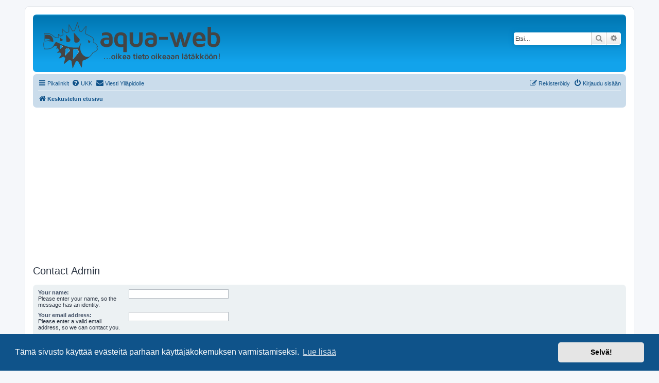

--- FILE ---
content_type: text/html; charset=utf-8
request_url: https://www.google.com/recaptcha/api2/aframe
body_size: 267
content:
<!DOCTYPE HTML><html><head><meta http-equiv="content-type" content="text/html; charset=UTF-8"></head><body><script nonce="8pQ34urcOnS0NCYQp1xqmQ">/** Anti-fraud and anti-abuse applications only. See google.com/recaptcha */ try{var clients={'sodar':'https://pagead2.googlesyndication.com/pagead/sodar?'};window.addEventListener("message",function(a){try{if(a.source===window.parent){var b=JSON.parse(a.data);var c=clients[b['id']];if(c){var d=document.createElement('img');d.src=c+b['params']+'&rc='+(localStorage.getItem("rc::a")?sessionStorage.getItem("rc::b"):"");window.document.body.appendChild(d);sessionStorage.setItem("rc::e",parseInt(sessionStorage.getItem("rc::e")||0)+1);localStorage.setItem("rc::h",'1768749805899');}}}catch(b){}});window.parent.postMessage("_grecaptcha_ready", "*");}catch(b){}</script></body></html>